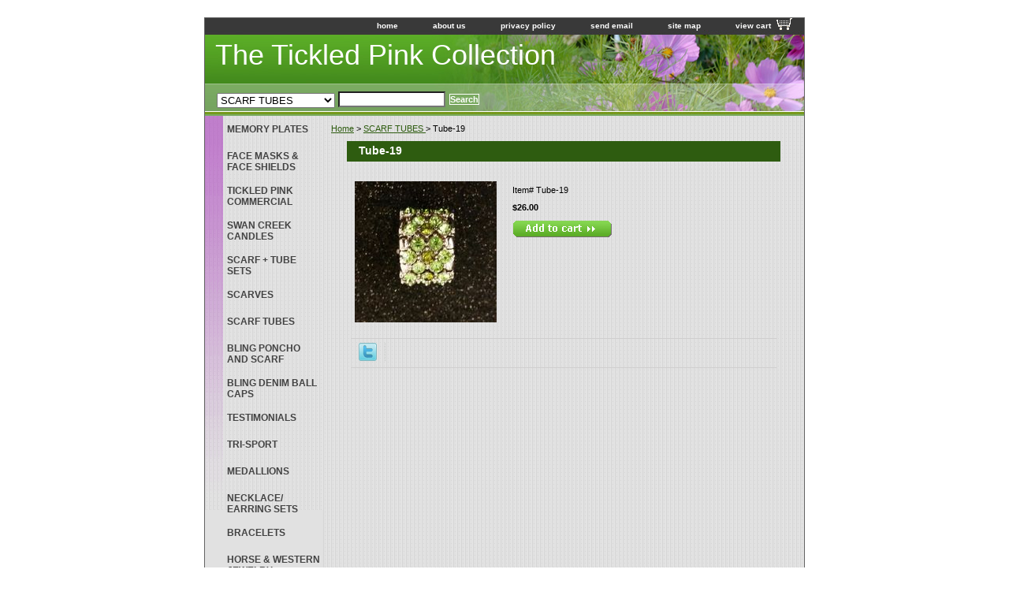

--- FILE ---
content_type: text/html
request_url: https://www.conniehowat.com/tube19.html
body_size: 4722
content:
<!DOCTYPE HTML PUBLIC "-//W3C//DTD HTML 4.01 Transitional//EN">
<html><head>
<link rel="image_src" href="https://s.turbifycdn.com/aah/yhst-129199959118723/tube-19-17.gif" />
<meta property="og:image" content="https://s.turbifycdn.com/aah/yhst-129199959118723/tube-19-17.gif" />
<title>Tube-19</title><link rel="stylesheet" type="text/css" href="css-base.css" /><link rel="stylesheet" type="text/css" href="css-element.css" /><link rel="stylesheet" type="text/css" href="css-contents.css" /><link rel="stylesheet" type="text/css" href="css-edits.css" /></head><body class="vertical" id="itemtype"><script type="text/javascript" id="yfc_loader" src="https://turbifycdn.com/store/migration/loader-min-1.0.34.js?q=yhst-129199959118723&ts=1742956852&p=1&h=order.store.turbify.net"></script> <div id="ys_superbar">
	   <div id="ys_cpers">
		<div id="yscp_welcome_msg"></div>
		<div id="yscp_signin_link"></div>
		<div id="yscp_myaccount_link"></div>
		<div id="yscp_signout_link"></div>
	   </div>
	   <div id="yfc_mini"></div>
	   <div class="ys_clear"></div>
	</div>
      <div id="container"><div id="header"><ul id="nav-general"><li><a href="index.html">home</a></li><li><a href="info.html">about us</a></li><li><a href="privacypolicy.html">privacy policy</a></li><li><a href="mailto:tickledp@yahoo.com">send email</a></li><li><a href="ind.html">site map</a></li><li><a href="https://order.store.turbify.net/yhst-129199959118723/cgi-bin/wg-order?yhst-129199959118723" class="linkcheckout">view cart</a></li></ul><br class="clear" /><h3 id="brandmark"><a href="index.html" title="The Tickled Pink Collection">The Tickled Pink Collection</a></h3></div><form id="searcharea" name="searcharea" action="nsearch.html" method="GET"><fieldset><select onchange="if (typeof YSB_AUTOCOMPLETE == 'object') { YSB_AUTOCOMPLETE.controller.setSuggestCategory(event); }" name="section"><option value="">All Categories</option><option value="clfash">FACE MASKS & FACE SHIELDS </option><option value="swcrca">SWAN CREEK CANDLES </option><option value="scarftubesets">SCARF + TUBE SETS </option><option value="newscarftab">SCARVES </option><option value="scarftubes1" selected="selected" >SCARF TUBES    </option><option value="blscpo">BLING PONCHO AND SCARF </option><option value="bldebaca1">BLING DENIM BALL CAPS </option><option value="testimonials">TESTIMONIALS </option><option value="trpiap">TRI-SPORT   </option><option value="medallions1">MEDALLIONS </option><option value="bracelets">BRACELETS </option><option value="howeje">HORSE & WESTERN JEWELRY </option><option value="logl">FINE GLASSWARE </option><option value="purses">PURSES </option><option value="pecr1">PERSONALIZED CROCKS </option><option value="weddinggifts">WEDDING GIFTS </option><option value="cogi">HOME DECOR </option><option value="pirigi">PINK RIBBON GIFTS </option><option value="vests">VESTS </option><option value="dadaprwe">DASHER DANCER PRANCER HOLIDAY WEAR </option><option value="stpadayap">ST. PATTY'S DAY APPAREL </option></select><label for="query" class="labelfield"><input autocomplete="off" type="text" id="query" name="query" placeholder="" onkeyup="if (typeof YSB_AUTOCOMPLETE == 'object') { YSB_AUTOCOMPLETE.controller.suggest(event); }"></label><label for="searchsubmit" class="buttonlabel"><input type="submit" id="searchsubmit" class="ys_primary" value="Search" name="searchsubmit"><input type="hidden" value="yhst-129199959118723" name="vwcatalog"></label></fieldset></form>   <script type="text/javascript"> 
                    var isSafari = !!navigator.userAgent.match(/Version\/[\d\.]+.*Safari/); 
                    var isIOS = !!navigator.platform && /iPad|iPhone|iPod/.test(navigator.platform); 
                    if (isSafari && isIOS) { 
                        document.forms["searcharea"].onsubmit = function (searchAreaForm) { 
                            var elementsList = this.elements, queryString = '', url = '', action = this.action; 
                            for(var i = 0; i < elementsList.length; i++) { 
                                if (elementsList[i].name) { 
                                    if (queryString) { 
                                        queryString = queryString + "&" +  elementsList[i].name + "=" + encodeURIComponent(elementsList[i].value); 
                                    } else { 
                                        queryString = elementsList[i].name + "=" + encodeURIComponent(elementsList[i].value); 
                                    } 
                                } 
                            } 
                            if (action.indexOf("?") == -1) { 
                                action = action + "?"; 
                            } 
                            url = action + queryString; 
                            window.location.href = url; 
                            return false; 
                        } 
                    } 
                </script> 
        <div id="bodyshell"><div id="bodycontent"><div class="breadcrumbs"><a href="index.html">Home</a> &gt; <a href="scarftubes1.html">SCARF TUBES   </a> &gt; Tube-19</div><div id="contentarea"><div><h1 id="item-contenttitle">Tube-19</h1><div id="itemarea"><a href="https://s.turbifycdn.com/aah/yhst-129199959118723/tube-19-19.gif"><img src="https://s.turbifycdn.com/aah/yhst-129199959118723/tube-19-20.gif" width="180" height="179" border="0" hspace="0" vspace="0" alt="Tube-19" class="image-l" title="Tube-19" /></a><div class="itemform productInfo"><form method="POST" action="https://order.store.turbify.net/yhst-129199959118723/cgi-bin/wg-order?yhst-129199959118723+tube19"><div class="code">Item# <em>Tube-19</em></div><div class="price-bold">$26.00</div><input type="image" class="addtocartImg" title="Add to cart" src="https://s.turbifycdn.com/aah/yhst-129199959118723/crisp-cotton-34.gif" /><input name="vwcatalog" type="hidden" value="yhst-129199959118723" /><input name="vwitem" type="hidden" value="tube19" /><input type="hidden" name=".autodone" value="https://www.conniehowat.com/tube19.html" /></form></div><div style="clear:both"></div><div class="ys_promoitempage" id="ys_promoitempage" itemid="tube19" itemcode="Tube-19" categoryflag="0"></div>
<script language="javascript">
document.getElementsByTagName('html')[0].setAttribute('xmlns:og', 'http://opengraphprotocol.org/schema/');
</script>
<div id="ys_social_top_hr"></div>
<div id="ys_social_media">
<div id="ys_social_tweet">
<script language="javascript">function tweetwindowopen(url,width,height){var left=parseInt((screen.availWidth/2)-(width/2));var top=parseInt((screen.availHeight/2)-(height/2));var prop="width="+width+",height="+height+",left="+left+",top="+top+",screenX="+left+",screenY="+top;window.open (NULL, url,'tweetwindow',prop);}</script>
<a href="javascript:void(0);" title="Tweet"><img id="ys_social_custom_tweet_icon" src="https://s.turbifycdn.com/ae/store/secure/twitter.png" onClick="tweetwindowopen('https://twitter.com/share?count=none&text=Tube-19&url=https%3a//www.conniehowat.com/tube19.html',550, 514)"></a></div>
<!--[if gt IE 6]>
<div id="ys_social_v_separator"><img src="https://s.turbifycdn.com/ae/store/secure/v-separator.gif"></div>
<![endif]-->
<!--[if !IE]><!-->
<div id="ys_social_v_separator"><img src="https://s.turbifycdn.com/ae/store/secure/v-separator.gif"></div>
<!--<![endif]-->
<div id="ys_social_fblike">
<!--[if gt IE 6]>
<script language="javascript">
document.getElementsByTagName('html')[0].setAttribute('xmlns:fb', 'http://ogp.me/ns/fb#');
</script>
<div id="fb-root"></div><script>(function(d, s, id) {var js, fjs = d.getElementsByTagName(s)[0];if (d.getElementById(id)) return;js = d.createElement(s); js.id = id;js.src = '//connect.facebook.net/en_US/all.js#xfbml=1&appId=';fjs.parentNode.insertBefore(js, fjs);}(document, 'script', 'facebook-jssdk'));</script><fb:like href="https://www.conniehowat.com/tube19.html" layout="standard" show_faces="false" width="350" action="like" colorscheme="light"></fb:like>
<![endif]-->
<!--[if !IE]><!-->
<script language="javascript">
document.getElementsByTagName('html')[0].setAttribute('xmlns:fb', 'http://ogp.me/ns/fb#');
</script>
<div id="fb-root"></div><script>(function(d, s, id) {var js, fjs = d.getElementsByTagName(s)[0];if (d.getElementById(id)) return;js = d.createElement(s); js.id = id;js.src = '//connect.facebook.net/en_US/all.js#xfbml=1&appId=';fjs.parentNode.insertBefore(js, fjs);}(document, 'script', 'facebook-jssdk'));</script><fb:like href="https://www.conniehowat.com/tube19.html" layout="standard" show_faces="false" width="350" action="like" colorscheme="light"></fb:like>
<!--<![endif]-->
</div>
</div>
<div id="ys_social_bottom_hr"></div>
</div></div></div></div><div id="nav-product"><ul><li><a href="kephpl.html" title="MEMORY PLATES">MEMORY PLATES</a></li><li><a href="clfash.html" title="FACE MASKS &amp; FACE SHIELDS">FACE MASKS & FACE SHIELDS</a></li><li><a href=" https://youtu.be/0v8D96G8tE4 " title="TICKLED PINK COMMERCIAL">TICKLED PINK COMMERCIAL</a></li><li><a href="swcrca.html" title="SWAN CREEK CANDLES">SWAN CREEK CANDLES</a></li><li><a href="scarftubesets.html" title="SCARF + TUBE SETS">SCARF + TUBE SETS</a></li><li><a href="newscarftab.html" title="SCARVES">SCARVES</a></li><li><a href="scarftubes1.html" title="SCARF TUBES   ">SCARF TUBES   </a></li><li><a href="blscpo.html" title="BLING PONCHO AND SCARF">BLING PONCHO AND SCARF</a></li><li><a href="bldebaca1.html" title="BLING DENIM BALL CAPS">BLING DENIM BALL CAPS</a></li><li><a href="testimonials.html" title="TESTIMONIALS">TESTIMONIALS</a></li><li><a href="trpiap.html" title="TRI-SPORT  ">TRI-SPORT  </a></li><li><a href="medallions1.html" title="MEDALLIONS">MEDALLIONS</a></li><li><a href="jewelry.html" title="NECKLACE/ EARRING SETS">NECKLACE/ EARRING SETS</a></li><li><a href="bracelets.html" title="BRACELETS">BRACELETS</a></li><li><a href="howeje.html" title="HORSE &amp; WESTERN JEWELRY">HORSE & WESTERN JEWELRY</a></li><li><a href="logl.html" title="FINE GLASSWARE">FINE GLASSWARE</a></li><li><a href="purses.html" title="PURSES">PURSES</a></li><li><a href="pecr1.html" title="PERSONALIZED CROCKS">PERSONALIZED CROCKS</a></li><li><a href="weddinggifts.html" title="WEDDING GIFTS">WEDDING GIFTS</a></li><li><a href="cogi.html" title="HOME DECOR">HOME DECOR</a></li><li><a href="pirigi.html" title="PINK RIBBON GIFTS">PINK RIBBON GIFTS</a></li><li><a href="vests.html" title="VESTS">VESTS</a></li><li><a href="dadaprwe.html" title="DASHER DANCER PRANCER HOLIDAY WEAR">DASHER DANCER PRANCER HOLIDAY WEAR</a></li><li><a href="stpadayap.html" title="ST. PATTY'S DAY APPAREL">ST. PATTY'S DAY APPAREL</a></li></ul><div id="htmlbottom"><div align="center" id="badge"><a href="http://www.luminate.com/merchant/" target="_blank"><img src="http://l.turbifycdn.com/a/i/us/smallbiz/gr/ecomby1_small.gif" width="82" height="29" border="0" align="middle" alt="ecommerce provided by Yahoo! Small Business"/></a></div></div></div></div><div id="footer"><span id="footer-links"><a href="index.html">home</a> | <a href="info.html">about us</a> | <a href="privacypolicy.html">privacy policy</a> | <a href="mailto:tickledp@yahoo.com">send email</a> | <a href="ind.html">site map</a> | <a href="https://order.store.turbify.net/yhst-129199959118723/cgi-bin/wg-order?yhst-129199959118723">view cart</a></span><span id="copyright">Copyright � 2008 Tickled Pink All Rights Reserved.</span></div></div></body>
<script type="text/javascript">var PAGE_ATTRS = {'storeId': 'yhst-129199959118723', 'itemId': 'tube19', 'isOrderable': '1', 'name': 'Tube-19', 'salePrice': '26.00', 'listPrice': '26.00', 'brand': '', 'model': '', 'promoted': '', 'createTime': '1742956852', 'modifiedTime': '1742956852', 'catNamePath': 'SCARF TU0', 'upc': ''};</script><script type="text/javascript">
csell_env = 'ue1';
 var storeCheckoutDomain = 'order.store.turbify.net';
</script>

<script type="text/javascript">
  function toOSTN(node){
    if(node.hasAttributes()){
      for (const attr of node.attributes) {
        node.setAttribute(attr.name,attr.value.replace(/(us-dc1-order|us-dc2-order|order)\.(store|stores)\.([a-z0-9-]+)\.(net|com)/g, storeCheckoutDomain));
      }
    }
  };
  document.addEventListener('readystatechange', event => {
  if(typeof storeCheckoutDomain != 'undefined' && storeCheckoutDomain != "order.store.turbify.net"){
    if (event.target.readyState === "interactive") {
      fromOSYN = document.getElementsByTagName('form');
        for (let i = 0; i < fromOSYN.length; i++) {
          toOSTN(fromOSYN[i]);
        }
      }
    }
  });
</script>
<script type="text/javascript">
// Begin Store Generated Code
 </script> <script type="text/javascript" src="https://s.turbifycdn.com/lq/ult/ylc_1.9.js" ></script> <script type="text/javascript" src="https://s.turbifycdn.com/ae/lib/smbiz/store/csell/beacon-a9518fc6e4.js" >
</script>
<script type="text/javascript">
// Begin Store Generated Code
 csell_page_data = {}; csell_page_rec_data = []; ts='TOK_STORE_ID';
</script>
<script type="text/javascript">
// Begin Store Generated Code
function csell_GLOBAL_INIT_TAG() { var csell_token_map = {}; csell_token_map['TOK_SPACEID'] = '2022276099'; csell_token_map['TOK_URL'] = ''; csell_token_map['TOK_STORE_ID'] = 'yhst-129199959118723'; csell_token_map['TOK_ITEM_ID_LIST'] = 'tube19'; csell_token_map['TOK_ORDER_HOST'] = 'order.store.turbify.net'; csell_token_map['TOK_BEACON_TYPE'] = 'prod'; csell_token_map['TOK_RAND_KEY'] = 't'; csell_token_map['TOK_IS_ORDERABLE'] = '1';  c = csell_page_data; var x = (typeof storeCheckoutDomain == 'string')?storeCheckoutDomain:'order.store.turbify.net'; var t = csell_token_map; c['s'] = t['TOK_SPACEID']; c['url'] = t['TOK_URL']; c['si'] = t[ts]; c['ii'] = t['TOK_ITEM_ID_LIST']; c['bt'] = t['TOK_BEACON_TYPE']; c['rnd'] = t['TOK_RAND_KEY']; c['io'] = t['TOK_IS_ORDERABLE']; YStore.addItemUrl = 'http%s://'+x+'/'+t[ts]+'/ymix/MetaController.html?eventName.addEvent&cartDS.shoppingcart_ROW0_m_orderItemVector_ROW0_m_itemId=%s&cartDS.shoppingcart_ROW0_m_orderItemVector_ROW0_m_quantity=1&ysco_key_cs_item=1&sectionId=ysco.cart&ysco_key_store_id='+t[ts]; } 
</script>
<script type="text/javascript">
// Begin Store Generated Code
function csell_REC_VIEW_TAG() {  var env = (typeof csell_env == 'string')?csell_env:'prod'; var p = csell_page_data; var a = '/sid='+p['si']+'/io='+p['io']+'/ii='+p['ii']+'/bt='+p['bt']+'-view'+'/en='+env; var r=Math.random(); YStore.CrossSellBeacon.renderBeaconWithRecData(p['url']+'/p/s='+p['s']+'/'+p['rnd']+'='+r+a); } 
</script>
<script type="text/javascript">
// Begin Store Generated Code
var csell_token_map = {}; csell_token_map['TOK_PAGE'] = 'p'; csell_token_map['TOK_CURR_SYM'] = '$'; csell_token_map['TOK_WS_URL'] = 'https://yhst-129199959118723.csell.store.turbify.net/cs/recommend?itemids=tube19&location=p'; csell_token_map['TOK_SHOW_CS_RECS'] = 'false';  var t = csell_token_map; csell_GLOBAL_INIT_TAG(); YStore.page = t['TOK_PAGE']; YStore.currencySymbol = t['TOK_CURR_SYM']; YStore.crossSellUrl = t['TOK_WS_URL']; YStore.showCSRecs = t['TOK_SHOW_CS_RECS']; </script> <script type="text/javascript" src="https://s.turbifycdn.com/ae/store/secure/recs-1.3.2.2.js" ></script> <script type="text/javascript" >
</script>
</html>
<!-- html108.prod.store.e1a.lumsb.com Mon Jan 26 02:57:15 PST 2026 -->


--- FILE ---
content_type: text/css
request_url: https://www.conniehowat.com/css-base.css
body_size: 3275
content:
/* CSS Document */
/*92306 0.02*/
/* Elements */
a{color:#2e5c10}
a:visited{/*color:#434343*/}
* {padding:0; /*margin:0;*/}
td {font-size: 11px ; color:#000000; padding:0; margin:0;}
h1, h2, h3{margin:0;}
body {background-color: #ffffff; background-image:url('') ; font:normal 11px Verdana, Tahoma, Helvetica, sans-serif; text-align:center; width:100%;margin:0;color:#000000; }

/* Classes */
.boxclose {zoom:1;}
.breadcrumbs{margin:10px;}
.clear {clear:both; display:block; font-size:1px; height:1px; line-height:-1;}
.last {border:0 solid;}
input.buttonsubmit {margin-left:4px !important; text-transform:uppercase;}

/* IDs */
#info-div{
	background-color:transparent;
	padding:5px;
	zoom:1;
}
#info-div:after{clear:both; content:"."; display:block; height:0; visibility:hidden;}
#accessorytitle {}
	#itemtype #accessorytitle {background:transparent; color:#7a8fac; font:bold 1.2em/1.1 verdana, sans-serif; padding:2px 10px 8px;}

#bodycontent {float:right; width:610px;} /* 150 + 610 = 760 */ /* The Min-width is needed for Moz to stretch the bodycontent that is shrinkwrapping content due to floats. This is only necessary on pages without Tables in the contents. Min-width breaks Opera's layout so Width:100% is used instead of Min-width. */

#bodyshell {background:transparent url('https://s.turbifycdn.com/aah/yhst-129199959118723/img-68545.gif') 0 0 repeat; border-left:150px solid #E1E1E1; float:left; zoom:1; margin:0 0 0px;*position:relative;} /*Left Column Color*/ /* Background color is needed to counter an IE rendering bug that erases the left column bgcolor */ /* float:left is needed in Moz to handle extra wide cntent that breaks the width */ /* Left/Right Margin was removed due to expanded content errors in Moz, this was used to push the nav/content area in to match the mock-up */ /* position:relative is needed to fix bug in IE that caused the navigation bar to push out over the main content*/

*:first-child+html #bodyshell { width:610px; }

#bodyshell:after {clear:both; content:"."; display:block; height:0; visibility:hidden;}

#brandmark {float:left; font:normal 36px Tahoma, Geneva, Verdana, sans-serif; width:500px; margin-bottom: 10px;} /* 510 + 250 = 760 */

#brandmark a {color:#ffffff; display:block; padding:0 0 5px 13px; text-decoration:none;}

#caption {background:transparent;zoom:1;}
#caption:after {clear:both; content:"."; display:block; height:0; visibility:hidden;}
#contentarea #caption {margin:10px;}
#itemtype #caption {/*padding:0 10px;*/}
#maintype #caption {background:transparent url('') 0 0 repeat-x repeat-y; padding:15px;}

#captionarea, #messagearea, #info-div {margin:10px 10px 9px;
background:#e1e1e1 url('') 0 0 repeat-x repeat-y;
 /*border-bottom:1px #fff solid;*/} /* 1px is used to prevent Margin Folding */


#messagearea #messagetitle{
     background:#ffffff url('') 0 0 no-repeat;
border-bottom: solid 4px ;
     color:#2e5c10;
     font:bold 14px Tahoma, Geneva, Verdana, sans-serif;
     margin:0 15px 0 15px;
     padding:4px 15px 6px;
}

#messagearea {color:#000000; background:transparent;}

#itemtype #contentarea #captiontitle {margin:15px 0 10px; padding:0 2px;}

#itemtype #captiontitle {background:none; color:#2e5c10; font:bold 14px Tahoma, Geneva, Verdana, sans-serif; margin:0; padding:2px 2px 8px;} /*The Left/Right Padding is smaller because the Caption Title needs to be nested within the Caption on Item pages, but not on Section pages */

#container {margin:0 auto; text-align:left; width:760px; border:solid thin #626262; background: url('https://s.turbifycdn.com/aah/yhst-129199959118723/img-68545.gif') 0 0 repeat-y;} /* This "container" is needed as IE produces resize induced rendering errors when using the BODY element for a container. */ 

#contentarea {margin: 0 15px 10px;}

#section-contenttitle {background-color:#2e5c10; color:#ffffff; font:bold 14px 
Tahoma, Geneva, Verdana, sans-serif; margin:0 15px; padding:4px 15px 6px;}

#bodyContent #info-div #searchpageHeader {background-color:#2e5c10; color:#ffffff; font:bold 14px Tahoma, Geneva, Verdana, sans-serif; margin:0; padding:4px 15px 6px;}

#item-contenttitle {background-color:#2e5c10; color:#ffffff; font:bold 14px 
Tahoma, Geneva, Verdana, sans-serif; margin:0 15px; padding:4px 15px 6px;}

#specialstitle {
     background:#ffffff url('') 0 0 no-repeat;
border-bottom: solid 4px #f2b100;
     color:#2e5c10;
     font:bold 14px Tahoma, Geneva, Verdana, sans-serif;
     margin:0 10px 0 10px;
     padding:4px 15px 6px;
}

#copyright {
   background:#393939;
   color:#bdbdbd;
   display:block;
   font:normal xx-small/1.2 verdana, sans-serif;
   padding:0 15px 15px;
   text-align:right;}

#finaltext, #introtext {margin:10px;}

#footer {background:#393939 url('') 0 0 repeat; clear:both;zoom:1;}
#footer-links {background:#393939; color:#a9a9a9; display:block; font-weight:bold; font-size:11px; padding:10px 0 15px; text-align:center;}
#footer-links a {background:#393939;
color:#a9a9a9; text-decoration:none; text-transform:uppercase;}
#footer-links a:hover {background:transparent;
text-decoration:underline;}

#header {background:#393939 url('https://s.turbifycdn.com/aah/yhst-129199959118723/img-68546.gif') left bottom no-repeat; zoom:1;}
#header:after {clear:both; content:"."; display:block; height:0; visibility:hidden;}

/* Search Page Styles */
#info-div form, 
     .infoText div {margin:0 10px;}
#info-div form table td a img {margin-right:5px;}
#info-div form table td b {display:block; padding:15px 0 5px;}
#info-div form table td font {font-size:1em;}
/* !Search Page Styles */

#introtext {} /* REF: #finaltext */
	

#itemarea {background:transparent; margin:10px 10px 0; padding:10px; zoom:1;}
#itemarea:after {clear:both; content:"."; display:block; height:0; visibility:hidden;}

#nav-general {clear:both; float:right; display:block; list-style:none; margin:0 5px 5px 0;}
#nav-general li {
     background: transparent;
     /*border:1px solid #ffffff;*/ border-top:0; float:left; margin:0 2px;} /* General Link Colors */

* html #nav-general li {
     padding-bottom:10px;}

#nav-general li a {color:#ffffff; display:block; font-size:10px; font-weight:bold; padding:4px 20px 6px; text-align:center; text-decoration:none; white-space:nowrap;}
#nav-general li a:hover {background:transparent; color:#c07dcc;
}
#nav-general a.linkcheckout {background:transparent url('https://s.turbifycdn.com/aah/yhst-129199959118723/img-68547.gif') 90% 0 no-repeat; padding-right:35px;}	
#nav-general a.linkcheckout:hover {background:transparent url('https://s.turbifycdn.com/aah/yhst-129199959118723/img-68547.gif') 90% 0 no-repeat; padding-right:35px;
}	

#nav-product {
     _display:inline;
     float:left;
     margin-left:-150px;
     overflow:hidden;
     position:relative;
     width:150px; z-index:1000;
     min-height: 500px; 
     height: auto !important; height: 500px;
     background:url('https://s.turbifycdn.com/aah/yhst-129199959118723/img-68548.gif') 0 0 no-repeat;
}

 /* IE Experiences the pixel doubling bug here. "display: inline;" fixes this. Position Relative and Z-Index are needed for IE in order to display the background colors */

#nav-product ul li a {
      background:transparent url('') 0px 50% repeat;
      color:#434343;
      display:block;
      font-weight:600;       font-size:12px;
      height:auto;
      margin:0 0;
      min-height:18px;
      padding:10px 4px 6px 28px;
      text-decoration:none;
      width:118px;
}

#nav-product ul li a:hover { background:url('https://s.turbifycdn.com/aah/yhst-129199959118723/img-68549.gif') 0 0 repeat;
    color:#434344;
width:118px;
}

#nav-product li {margin:0;}
#nav-product ul {list-style:/*url() 0 0;*/}

#htmltop, #htmlbottom{padding:5px;}

* html #nav-product ul li a{width:118px; height:auto; overflow:hidden;}
* html #nav-product ul li a:hover{width:118px;}

* html #nav-product { overflow:visible; width:150px; }


#searcharea {background:#7aaa61 url('https://s.turbifycdn.com/aah/yhst-129199959118723/img-68550.gif') 0 0 repeat-x; display:block; margin:0 0 0;}
#searcharea input {
     font-size:1.0em;
}
#searcharea fieldset {border:0 solid; display:block; padding:10px 0 10px 13px;}
#searcharea label {color:#ffffff; font-size:1.0em; font-weight:bold; text-transform:uppercase;}
#searcharea select {text-transform: none;max-width: 150px; vertical-align: middle;}
#searchsubmit{
        border:solid 1px #fff;
        margin:1px 5px 0 5px;
        padding:0px;
        background: #7aaa61 url('') repeat-x;
        color:#ffffff;
        font:bold 11px Arial,verdana,sans-serif;
        text-align:center;
        cursor:pointer;
}
#searchpageHeader {background-color:#2e5c10; color:#ffffff; font:bold 14px Tahoma, Geneva, Verdana, sans-serif; margin:0; padding:4px 15px 6px;}

input#query {
     margin-left:4px;
     padding:2px;
     background-color:#fff;
     color:#2e5c10;
}
#query {padding:1px;}

#slogan {color:#ffffff; display:block; float:right; font:normal 11px Tahoma, Geneva, Verdana, sans-serif; padding:2.7em 15px 10px 10px; width:225px; text-align:right;} /* 225 + 25= 250 */

*:first-child+html #info-div,
*:first-child+html #specialtitle,
*:first-child+html #messagearea { width:590px; } *:first-child+html 

#itemarea { width:570px; }

#badge { margin: 0 auto; }
* html #badge { width:136px; text-align:center; }

/* Cross-Sell Styles. */

.ystore-cross-sell-table { width:100%; font-size:inherit; font:100%; }
.ystore-cross-sell-title { padding-bottom:6px; color: #000000; font:bold 14px Tahoma, Geneva, Verdana, sans-serif; }
.ystore-cross-sell-table-vertical .ystore-cross-sell-cell { width:100%; }
.ystore-cross-sell-table-horizontal .ystore-cross-sell-cell { width:28%; padding-right:5%; }

.ystore-cross-sell-product-image-link { display:block; padding-bottom:8px; }
.ystore-cross-sell-product-caption { padding-bottom:16px; }
.ystore-cross-sell-product-caption p,
.ystore-cross-sell-product-caption h4 { margin:0 0 10px; font-size:11px; }
.ystore-cross-sell-table .ys_promo { font-weight:bold; }

/* For CPers */

#ys_superbar {left:0; margin:0 auto; position:static; top:0; width:762px; height:22px;}
#ys_cpers { float:left; }
#yfc_mini { float:right; }
.ys_clear { clear:both; }
#yscp_welcome_msg { margin:0px 10px 0px 5px; display:none; line-height:20px; color:#000; }
#yscp_signin_link { display:none; line-height:20px; color:#fff; }
#yscp_signout_link { margin-left:10px; display:none; line-height:20px; }
#yscp_myaccount_link { display:none; line-height:20px; margin-right:10px; margin-left:10px; }
#yscp_welcome_msg  .yscp_bold { font-weight:bold; color:#000;}
a.yscp_link { font-family:verdana; text-decoration:none; color:#000; line-height:20px; }
a.yscp_link:hover { font-family:verdana; color:#c07dcc; text-decoration:underline; line-height:20px; }
a.yscp_link:visited {color:#000;}
#custRegDiv a.container-close { top:5px; }
.yui-skin-sam .yui-panel .bd, .yui-skin-sam .yui-panel .ft { background-color:#fff; }
.yui-skin-sam .yui-panel .bd { padding:0px; }
#iframe_id  { width:679px; border:1px solid #000; padding:0px; }
#custRegDiv_h.hd { display:none; }
#custRegDiv_mask.mask  { background-color:#000000; opacity:0.5; filter:alpha(opacity=50);}
#loadingDiv                 {height:210px; width:679px; position:absolute; background:#ececec;}
img.loadingImg                 {margin-top:90px; margin-left:20px;}

/* Social Media Share */

#ys_social_top_hr {border-top:1px solid #CFCECE; margin-bottom:5px; margin-top:5px; clear:both; }
#ys_social_media {height:26px;display:inline-block;vertical-align:middle;margin-left:10px; }
#ys_social_fblike {float:left;}
#ys_social_fbshare {float:left;}
#ys_social_tweet {float:left;}
#ys_social_yahoo {float:left;}
#ys_social_pinterest {float:left;}
#ys_social_v_separator {margin-left:10px;margin-right:10px;float:left;}
#ys_social_bottom_hr {border-top:1px solid #CFCECE; margin-top:5px;}

